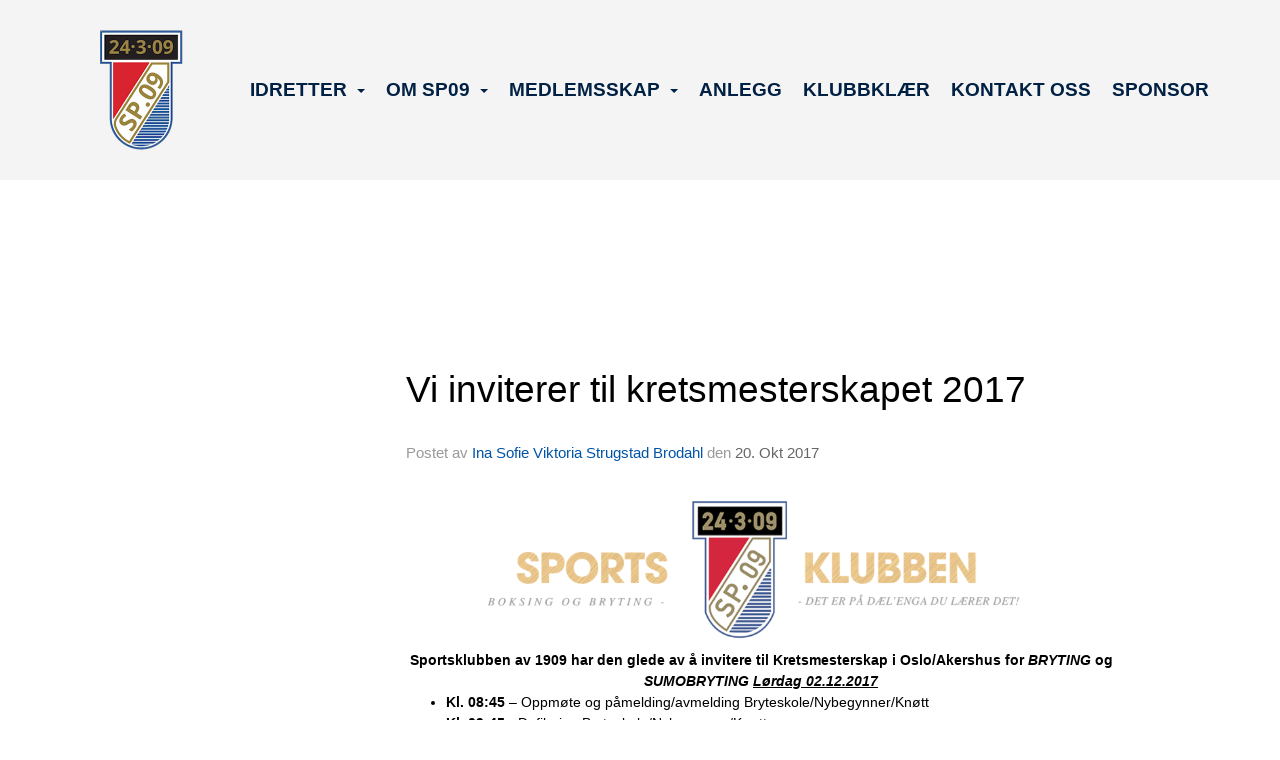

--- FILE ---
content_type: text/html
request_url: https://www.sportsklubben1909.no/next/blog/post/116338/vi-inviterer-til-kretsmesterskapet-2017
body_size: 81265
content:

<!DOCTYPE html>
<html lang="no">
<head>
    <meta charset="utf-8" />
    <meta name="viewport" content="width=device-width, initial-scale=1.0" />
    
    <title>Vi inviterer til kretsmesterskapet 2017</title>
    <link rel="shortcut icon" href="/next/files/favicon/200000323/7194/2025/5/30/fbf98767-e6ba-4578-b6c9-6e0d92b296d5.png" type="image/x-icon" />
<script>
    (function () {
        var site = {"site":{"siteId":1407,"nifOrgSyncActive":true,"orgId":20997,"federationId":0,"applicationId":200000195,"applicationLogo":"https://cdn-bloc.no/background/200000195/394/2018/10/9/idrettenonline-logo.png","siteProfileUserId":1100937647,"siteProfileUserName":"Sportsklubben av 1909","sitename":"Sportsklubben av 1909","domain":"www.sportsklubben1909.no","mainSite":{"siteId":1407,"nifOrgSyncActive":true,"orgId":20997,"federationId":0,"applicationId":200000195,"applicationLogo":null,"siteProfileUserId":1100937647,"siteProfileUserName":"Sportsklubben av 1909","sitename":"Sportsklubben av 1909","domain":"spk1909.idrettenonline.no","mainSite":null}},"mininetwork":{"siteId":1407,"miniNetworkId":220,"miniNetworkTitle":"Sportsklubben 1909","domain":"www.sportsklubben1909.no","userId":1100937647,"mainSiteId":1407,"siteIdForMemberDetails":1407,"siteIdForEconomy":1407},"isoCode":"nb-no","updateTime":"2026-01-22T18:01:36.0963904+01:00","dateFormat":"dd.mm.yy","webApiEndpoint":"https://webapi.webfarm3.bloc.no"};
        var siteContext = {"site":{"siteId":1407,"nifOrgSyncActive":true,"orgId":20997,"federationId":0,"applicationId":200000195,"applicationLogo":"https://cdn-bloc.no/background/200000195/394/2018/10/9/idrettenonline-logo.png","siteProfileUserId":1100937647,"siteProfileUserName":"Sportsklubben av 1909","sitename":"Sportsklubben av 1909","domain":"www.sportsklubben1909.no","mainSite":{"siteId":1407,"nifOrgSyncActive":true,"orgId":20997,"federationId":0,"applicationId":200000195,"applicationLogo":null,"siteProfileUserId":1100937647,"siteProfileUserName":"Sportsklubben av 1909","sitename":"Sportsklubben av 1909","domain":"spk1909.idrettenonline.no","mainSite":null}},"mininetwork":{"siteId":1407,"miniNetworkId":220,"miniNetworkTitle":"Sportsklubben 1909","domain":"www.sportsklubben1909.no","userId":1100937647,"mainSiteId":1407,"siteIdForMemberDetails":1407,"siteIdForEconomy":1407},"isoCode":"nb-no","updateTime":"2026-01-22T18:01:36.0963904+01:00","dateFormat":"dd.mm.yy","webApiEndpoint":"https://webapi.webfarm3.bloc.no"};
        var userContext = {"mainProfile":{"userId":0,"guid":"","username":"","firstname":"","lastname":"","sex":0,"image":"","profileTypeId":0,"ParentUserId":null,"isPrimaryAccount":false},"currentProfile":{"userId":0,"guid":"","username":"","firstname":"","lastname":"","sex":0,"image":"","profileTypeId":0,"ParentUserId":null,"isPrimaryAccount":false},"accountId":0,"email":"","isWebmaster":false,"isPublisher":false,"isDevAdmin":false,"isNetworkAdmin":false,"updateTime":"2026-01-22T18:01:36.0964522+01:00"};
        var themeCollectionContext = {"id":0,"name":null,"thumbnail":null,"header":{"id":0,"lastModified":"2025-05-30T09:55:33.2976705Z","title":null,"favIcon":"/next/files/favicon/200000323/7194/2025/5/30/fbf98767-e6ba-4578-b6c9-6e0d92b296d5.png","siteId":0,"image":null,"updateTime":"0001-01-01T00:00:00","css":"","creator":null,"isPublic":false,"about":null},"logo":{"lastModified":"2025-05-30T09:55:33.8935163Z","fileName":"","uploadTime":"2023-01-26T13:39:12.1923377+01:00","imageWidth":959,"imageHeight":959,"logoTopPosition":0,"logoLeftPosition":0,"logoMarginBottom":0,"logoCustomWidth":0,"logoCustomHeight":0,"containerHeight":959,"containerWidth":984,"logoVisibility":"always","disabled":true,"wrapperWidth":"984px","wrapperBackgroundColor":"","url":"/","wrapperMarginLeft":"0px","wrapperMarginRight":"0px","wrapperMarginTop":"0px","wrapperMarginBottom":"0px","wrapperBackgroundImage":"","wrapperBackgroundThemePosition":"","wrapperBackgroundThemeRepeat":"","wrapperBackgroundThemeFixedImage":"","wrapperBackgroundThemeSize":""},"background":{"id":0,"lastModified":"2025-05-30T09:55:32.7179944Z","categoryId":0,"title":null,"backgroundThemefile":"","backgroundThemeRepeat":"no-repeat","backgroundThemeColor":"rgb(255, 255, 255)","backgroundThemeFixedImage":"scroll","backgroundThemePosition":"center top","backgroundThemeSize":"auto"},"widgetAppearance":{"id":0,"lastModified":"2025-05-30T09:55:34.1748999Z","name":null,"enableWidgetAppearanceBorderRadius":false,"contentBorderColor":"#ffffff","contentFontColor":"#000000","contentBorderWidth":"0","contentBgColor":"#ffffff","paddingTop":"0px","paddingBottom":"0px","paddingLeft":"0px","paddingRight":"0px","wbgcolor":"rgba(255, 255, 255, 0)","wBoxedBorderColor":"#e7e7e7","wHeaderBgColor":"rgba(255, 255, 255, 0)","wBaseFontColor":"rgb(22, 22, 29)","wHeaderFontColor":"#000000","wHeaderTextAlign":"left","wCornerRadius":"0px","contentBorderRadius":"0px","wHeaderFontSize":"15px","wHeaderFontWeight":"bold","wHeaderFontFamily":"","wHeaderLinkColor":"#0054a6","wHeaderPadding":"8px","headerPaddingTop":"8px","headerPaddingRight":"8px","headerPaddingBottom":"8px","headerPaddingLeft":"8px","wContentPadding":"10px","contentPaddingTop":"10px","contentPaddingBottom":"10px","contentPaddingLeft":"10px","contentPaddingRight":"10px","wBoxedBorderWidth":"0","wBoxedBorderStyle":"none","wHeaderBorderWidth":"0","wHeaderBorderStyle":"none","wHeaderBorderColor":"#e7e7e7","wContentBorderWidth":"0","wContentBorderStyle":"none","wContentBorderColor":"#e7e7e7","siteLinkColor":"#0054a6","siteLinkHoverColor":"#0054a6","siteLinkActiveColor":"#0054a6","siteLinkVisitedColor":"#0054a6"},"font":{"lastModified":"2025-05-30T09:55:34.5470771Z","headingTextTransform":"none","headingFontColor":"rgb(0, 33, 68)","baseFontStyle":"normal","baseFontSize":"18px","baseFontFamily":"'Roboto', sans-serif;","baseFontColor":"rgb(22, 22, 29)","baseFontWeigthForJson":"normal","headingFontFamilyJson":"'Poppins', sans-serif;","headingFontStyleJson":"normal","headingFontWeightJson":"700","fontLineHeightJson":"1.5","headingLineHeight":"1.3","headingLetterSpacing":"","baseFontLetterSpacing":"normal"},"form":{"lastModified":"2025-05-30T09:55:36.3019401Z","enableFormControlBorderRadius":false,"smallFormControlBorderRadius":"3px","defaultFormControlBorderRadius":"4px","largeFormControlBorderRadius":"6px"},"navigation":{"lastModified":"2025-09-11T13:59:20.5426285Z","templateId":0,"height":"","fontWeight":"700","borderRadius":"0px 0px 0px 0px","borderTopLeftRadius":"0px","borderTopRightRadius":"0px","borderBottomRightRadius":"0px","borderBottomLeftRadius":"0px","submenuWidth":"200px","navOutherWidth":"100%","navInnerWidth":"1170px","width":"","logoImage":"https://cdn-bloc.no/background/200000323/7194/2025/5/23/sp09_500_fb_logo_removebg_preview.png","mobileLogoImage":"","logoImageHeight":"172px","placementPosition":"belowLogoContainer","paddingLeft":"0px","paddingRight":"0px","paddingTop":"20px","paddingBottom":"20px","marginLeft":"px","marginRight":"16px","marginTop":"60px","marginBottom":"60px","navOuterMarginTop":"0px","navOuterMarginRight":"0px","navOuterMarginBottom":"0px","navOuterMarginLeft":"0px","color":"","background":"rgb(244, 244, 244)","border":"rgba(255, 255, 255, 0)","linkColor":"rgb(0, 33, 68)","linkHoverColor":"rgb(238, 205, 151)","linkHoverBackground":"rgba(255, 255, 255, 0)","linkActiveColor":"rgb(238, 205, 151)","linkActiveBackground":"rgba(255, 255, 255, 0)","linkDisabledColor":"","linkDisabledBackground":"","brandColor":"","brandHoverColor":"","brandHoverBackground":"","brandText":"","brandVisibility":"always","brandUrl":"","brandMargins":"4px 0px 4px 0px","mobileBrandMargins":"4px 4px 4px 4px","toggleHoverBackground":"","toggleIconBarBackground":"","toggleBorderColor":"","alwaysUseToggler":false,"borderWidth":"0px","fontFamily":"'Nunito Sans', sans-serif;","textTransform":"uppercase","backgroundImage":"","fontSize":"19px","textAlignment":"right","stickyTop":false},"style":{"id":0,"lastModified":"2025-05-30T09:55:35.1101981Z","name":null,"sex0":"#41a3d5","sex1":"#0178cc","sex2":"#ea1291","borderRadiusBase":"4px","borderRadiusSmall":"3px","borderRadiusLarge":"6px","linkColor":"rgb(1, 120, 204)","linkHoverColor":"rgb(1, 120, 204)","linkActiveColor":"rgb(1, 120, 204)","linkVisitedColor":"rgb(1, 120, 204)"},"canvas":{"id":0,"lastModified":"2025-05-30T09:55:35.4060965Z","logoContainerSize":"984px","navContainerSize":"984px","contentSize":"1170px","contentBackgroundColor":"Transparent","contentMarginTop":"0px","contentMarginBottom":"0px","contentPaddingTop":"16px","contentPaddingBottom":"16px","contentPaddingLeft":"16px","contentPaddingRight":"16px","sectionPaddingTop":"16px","sectionPaddingBottom":"0px","sectionPaddingLeft":"16px","sectionPaddingRight":"16px","columnPaddingTop":"0px","columnPaddingBottom":"0px","columnPaddingLeft":"8","columnPaddingRight":"8","logoContainerFloat":"none","navContainerFloat":"none","contentFloat":"none"},"buttons":{"id":0,"lastModified":"2025-05-30T09:55:35.7041643Z","name":null,"defaultButtonBackgroundColor":"rgba(255, 255, 255, 0)","defaultButtonTextColor":"rgb(27, 99, 132)","defaultButtonBorderColor":"rgb(27, 99, 132)","primaryButtonBorderColor":"rgb(0, 33, 69)","primaryButtonBackgroundColor":"rgb(0, 33, 69)","primaryButtonTextColor":"#ffffff","dangerButtonBackgroundColor":"#d9534f","dangerButtonTextColor":"#ffffff","dangerButtonBorderColor":"#d43f3a","successButtonBackgroundColor":"#5cb85c","successButtonTextColor":"#ffffff","successButtonBorderColor":"#4cae4c","defaultButtonBorderWidth":"#1px","defaultButtonBorderRadius":"#4px","successButtonBorderRadius":"4px","successButtonBorderWidth":"1px","primaryButtonBorderRadius":"4px","primaryButtonBorderWidth":"1px","warningButtonBackgroundColor":"#f0ad4e","warningButtonBorderColor":"#eea236","warningButtonBorderRadius":"4px","warningButtonBorderWidth":"1px","warningButtonTextColor":"#ffffff","dangerButtonBorderRadius":"4px","dangerButtonBorderWidth":"1px","infoButtonBackgroundColor":"#5bc0de","infoButtonBorderColor":"#46b8da","infoButtonBorderRadius":"4px","infoButtonBorderWidth":"1px","infoButtonTextColor":"#ffffff"},"topbar":{"lastModified":"2025-05-30T09:55:35.9982278Z","topbarExtendedMenuJson":null,"topbarExtendedMenuIsEnabled":false,"topbarExtendedMenuTitle":null,"topbarTemplate":"Minimal","displayTopbarComponent":"true","displayLanguagePicker":false,"displaySignup":false,"displaySignin":true,"displaySearch":false,"displayFAQ":false,"displaySearchForAdministrators":true,"displayNetworkMenu":true,"displayPublishingToolV2":1,"displayPublishingTool":true,"displayMessageIcon":true,"displayAdminModusTool":true,"networkMenuTitle":"","logo":"","logoLink":"","faqLink":"/help/faq/overview","hideOnScroll":false,"backgroundColor":"#222222","backgroundHoverColor":"#2e2e2e","linkColor":"#9a9a9a","linkHoverColor":"#ffffff","borderColor":"#333"},"footer":{"id":0,"lastModified":"2025-05-30T09:57:11.0943289Z","name":null,"imagePath":null,"widgetPageFooterPageId":92480,"footerCode":"","footerPoweredByBloc":true,"footerLinkFontSize":"14px","footerLinkFontWeight":"bold","footerLinkColor":"white","footerPadding":"0","footerBackgroundColor":"Transparent","footerTextColor":"white"},"frontpage":{"type":1,"pageId":92481,"url":"/next/p/92481/hjem","newsFeedAsFrontpageForSignedInUsers":false},"settings":{"siteHasPOSModule":false,"siteHasWebsiteModule":true,"siteHasFileArchive":false,"siteHasEventModule":true,"siteHasStatsModule":true,"siteHasMemberAdministrationModule":true,"siteHasNewsletter":true,"siteHasBannerAdsFromNetwork":1,"websiteIsOnline":true,"googleTag":null,"googleAnalyticsTrackId":null,"googleAnalyticsTrackIdV4":null,"facebookPixelId":null,"twitterShareBtn":false,"noRobots":null,"robotTxtInfoSiteMapJson":"{\"siteMapForWidgetPages\":true,\"siteMapForEvents\":true,\"siteMapForClassifieds\":true,\"siteMapForBlogPosts\":true,\"siteMapForForum\":true,\"RobotsTxt\":\"\"}","signinRule_UrlToView":null,"paymentPackage":"Basic","signInRule_WhoCanSignIn":0,"signInRule_FacebookLogin":0,"signInRule_WithBankId":0,"signUpRule_WhoCanSignUp":1,"signupRule_SignupWithFacebook":0,"mainCompetitionId":0,"pluginNewsletterPopupIsActive":null},"bootstrap":{"screen_xs_min":"480px","screen_sm_min":"768px","screen_md_min":"992px","screen_lg_min":"1200px","screen_lg_max":"2048","screen_xs_max":"767px","screen_sm_max":"991px","screen_md_max":"1199px"},"localization":{"isocode":"nb-no","languageId":4,"googleTranslateISO":"no","winCode":"NO","macCode":"no_NB","htmlLang":"no","froalaLangCode":"nb","ll_CC":"nb_NO","backuplanguage":"en-us","languageName":"Norwegian","flag":"flags/no.gif","nativeName":"Bokmål","timeZone":"W. Europe Standard Time"},"customHTML":{"headHtml":"","bodyData":"","footerData":""},"websiteArticleSettings":{"displayRightColMyLastPost":true,"displayRightColArticleCategories":true,"displayRightColArticlePostSortedByYear":true}};

        function createProtectedProxy(obj) {
            return new Proxy(obj, {
                set(target, key, value) {
                    const error = new Error();
                    const stackTrace = error.stack || '';
                    console.warn(`Attempted to set ${key} to ${value}. Stack trace:\n${stackTrace}`);
                    return true;
                },
            });
        }

        window.safeProxy = new Proxy({
            Site: createProtectedProxy(site),
            SiteContext: createProtectedProxy(siteContext),
            UserContext: createProtectedProxy(userContext),
            ThemeCollectionContext: createProtectedProxy(themeCollectionContext)
        }, {
            set(target, key, value) {
                if (key === 'Site' || key === 'SiteContext' || key === 'UserContext' || key === 'ThemeCollectionContext') {
                    console.log(`Attempted to set ${key} to ${value}`);
                    return true;
                }
                target[key] = value;
                return true;
            },
        });

        window.Site = window.safeProxy.Site;
        window.SiteContext = window.safeProxy.SiteContext;
        window.UserContext = window.safeProxy.UserContext;
        window.ThemeCollectionContext = window.safeProxy.ThemeCollectionContext;
    })();
</script>

    <script>
        // Used to defer background-image in css
        window.onload = (e) => document.body.classList.add('loaded');
    </script>

    <script src="/next/js/vendors/jquery/jquery.min.js"></script>
    <script src="https://oldjs.bloc.net/scripts/bloc-primer.js"></script>



    <link rel="stylesheet" crossorigin="anonymous" href="https://vue.webfarm3.bloc.no/frontend/2.263.12/frontend.css">



<script type="module" crossorigin="anonymous" src="https://vue.webfarm3.bloc.no/frontend/2.263.12/index.js"></script>
    
    

	<link rel="canonical" href="https://www.sportsklubben1909.no/next/blog/post/116338/vi-inviterer-til-kretsmesterskapet-2017" />
	<meta property="fb:app_id" content="377020078234768" />
	<meta property="og:type" content="article" />
	<meta property="og:url" content="https://www.sportsklubben1909.no/next/blog/post/116338/vi-inviterer-til-kretsmesterskapet-2017" />
	<meta property="og:image:secure_url" content="https://cdn-bloc.no/redactor/200000195/1407/2017/10/20/09.png?maxwidth=1080&amp;q=90" />
	<meta property="og:image" content="https://cdn-bloc.no/redactor/200000195/1407/2017/10/20/09.png?maxwidth=1080&amp;q=90" />
	<meta property="og:image:height" content="1080" />
	<meta property="og:image:width" content="1080" />
	<meta property="og:title" content="Vi inviterer til kretsmesterskapet 2017" />

	<meta property="og:description" content="Sportsklubben av 1909 har den glede av &#xE5; invitere til Kretsmesterskap i Oslo/Akershus for BRYTING og SUMOBRYTING L&#xF8;rdag 02.12.2017&#xA;Kl. 08:45 &#x2013; Oppm&#xF8;te og p&#xE5;melding/avmelding Brytes..." />

	<meta property="og:site_name" content="Sportsklubben av 1909" />
	<meta property="fb:admins" content="856635617,518553527" />


    
    

    
    

    
<meta name="robots" content="noindex" />







</head>
<body class="requires-bootstrap-css">
    <!-- FrontendBaseLayout-->
    <style>
        @media only screen and (min-width : 768px) {
            #logo {
                position: absolute;
            }
        }
        #logoWrapper {
            background-size: var(--theme-logo-wrapper-bg-size);
            background-color: var(--theme-logo-wrapper-bg-color);
            background-repeat: var(--theme-logo-wrapper-bg-repeat);
            background-position: var(--theme-logo-wrapper-bg-position);
            background-attachment: var(--theme-logo-wrapper-bg-attachment);
            width: calc(var(--theme-logo-wrapper-width) - var(--theme-logo-wrapper-margin-right) - var(--theme-logo-wrapper-margin-left));
            margin: var(--theme-logo-wrapper-margin-top) auto var(--theme-logo-wrapper-margin-bottom);
            float: var(--theme-logo-logo-container-float);
            max-width: 100%;
        }

        #logoContainer {
            width: 100%;
            margin: 0 auto;
            position: relative;
            overflow: hidden;
            max-width: var(--theme-logo-container-width);
        }

        #logo img {
            max-width: 100%;
        }
        /* Logo when mobile*/
        @media (max-width: 767px) {
            #logoContainer {
                height: auto !important;
            }
            #logo {
                padding-top: 0;
                position: static !important;
            }
            #logo img {
                height: auto !important;
            }
        }
    </style>
<style>

        .navbar-brand-image img {
            height:50px;
        }
            @media (max-width: 767px) {

                .navbar-brand-image img {
                    height:50px;
                }
            
            body { 
                padding-top:45px !important;
            }
                }
</style>
<style>
    .bloc-skip-nav-link {
            position: absolute;
            z-index: 99999999;
            left: 0px;
            top: 0px;
            text-decoration: underline;
            color: white !important;
            background-color: #000;
            padding: 0.75rem 1.5rem;
            border-bottom-right-radius: 0.5rem;
            transform: rotateY(90deg);
            transform-origin: left;
            transition: all .2s ease-in-out;
        }

        .bloc-skip-nav-link:focus {
            transform: rotateY(0deg);
            color: white;
            left: 2px;
            top: 2px;
            outline: 1px solid #fff;
            outline-offset: 2px;
            box-shadow: 0 0 0 2px #000, 0 0 0 3px #fff;
        }
        @media (prefers-reduced-motion: reduce) {
            .bloc-skip-nav-link {
                transition: none !important;
            }
        }
</style>

<style id="bloc-navbar-style">
	/*
        Navigation
        Variables needs to be placed on body tag, because we also use them in widgets.

        NB! Do not edit without making the same changes in
        Bloc.Vue\src\components\Theme\ThemeMainMenu.vue
    */
    body {

        /* Size */
        --theme-mainmenu-outer-width: 100%;
        --theme-mainmenu-outer-margin-top: 0px;
        --theme-mainmenu-outer-margin-bottom: 0px;
        --theme-mainmenu-inner-width: 1170px;

        /* Font */
        --theme-mainmenu-font-size: 19px;
        --theme-mainmenu-font-family: 'Nunito Sans', sans-serif;;
        --theme-mainmenu-font-weight: 700;
        --theme-mainmenu-text-transform: uppercase;
        --theme-mainmenu-color: ;

        /* Background */
        --theme-mainmenu-background: rgb(244, 244, 244);

        /* Border */
        --theme-mainmenu-border: rgba(255, 255, 255, 0);
        --theme-mainmenu-border-radius: 0px 0px 0px 0px;
        --theme-mainmenu-border-top-left-radius: 0px;
        --theme-mainmenu-border-top-right-radius: 0px;
        --theme-mainmenu-border-bottom-right-radius: 0px;
        --theme-mainmenu-border-bottom-left-radius: 0px;
        --theme-mainmenu-border-width: 0px;

        /* Brand */
        --theme-mainmenu-brand-margins: 4px 0px 4px 0px;
        --theme-mainmenu-brand-hover-color: ;
        --theme-mainmenu-brand-hover-background: ;
        --theme-mainmenu-mobile-brand-margins: 4px 4px 4px 4px;

        /* Link */
        --theme-mainmenu-link-color: rgb(0, 33, 68);
        --theme-mainmenu-link-hover-color: rgb(238, 205, 151);
        --theme-mainmenu-link-hover-background: rgba(255, 255, 255, 0);
        --theme-mainmenu-link-active-color: rgb(238, 205, 151);
        --theme-mainmenu-link-active-background: rgba(255, 255, 255, 0);

        /* Toggle */
        --theme-mainmenu-toggle-border-color: ;
        --theme-mainmenu-toggle-hover-background: ;

        /* Padding */
        --theme-mainmenu-padding-top: 20px;
        --theme-mainmenu-padding-bottom: 20px;
        --theme-mainmenu-padding-left: 0px;
        --theme-mainmenu-padding-right: 0px;

        /* Margin */
        --theme-mainmenu-margin-top: 60px;
        --theme-mainmenu-margin-bottom: 60px;
        --theme-mainmenu-margin-left: px;
        --theme-mainmenu-margin-right: 16px;
        /* Submenu */
        --theme-mainmenu-submenu-width: 200px;

        /* Logo */
        --theme-mainmenu-logo-height: 172px;
        --theme-mainmenu-toggle-icon-bar-background: ;
    }


    .navContainer {
        margin-top: var(--theme-mainmenu-outer-margin-top);
        margin-bottom: var(--theme-mainmenu-outer-margin-bottom);
        font-size: var(--theme-mainmenu-font-size, inherit);
		width: var(--theme-mainmenu-outer-width, 984px);
		max-width:100%;
    }
	/* Navbar */
    .bloc-navbar {
		font-family: var(--theme-mainmenu-font-family, inherit) !important;
		background-image: var(--theme-mainmenu-background-image, none);
        background-color: var(--theme-mainmenu-background);
		text-transform: var(--theme-mainmenu-text-transform, normal);
        font-weight: var(--theme-mainmenu-font-weight, normal);
        border-color: var(--theme-mainmenu-border);
        border-width: var(--theme-mainmenu-border-width);
    }
    .bloc-navbar .container-fluid {
        /* todo: add the default value for container-fluid or canvas here. */
        width:var(--theme-mainmenu-inner-width, 984px);
		max-width:100%;
    }


	/* Brand */

    .bloc-navbar .navbar-brand img {
        margin:8px;
        border-radius:2px;
        height:32px;
        max-height:32px;
    }
@media only screen and (max-width: 767px) {.bloc-navbar .navbar-brand {height: auto;} .bloc-navbar .navbar-brand img {margin: var(--theme-mainmenu-mobile-brand-margins);height:50px;max-height:50px;}}

	@media only screen and (min-width: 768px) {.bloc-navbar .navbar-brand img {margin: var(--theme-mainmenu-brand-margins);height: var(--theme-mainmenu-logo-height); max-height:none;}}
    .bloc-navbar .gtranslate_menu_class {
        float: right;
        padding-left: var(--theme-mainmenu-padding-left);
        padding-right: var(--theme-mainmenu-padding-right);
        padding-top: var(--theme-mainmenu-padding-top);
        padding-bottom: var(--theme-mainmenu-padding-bottom);
        margin-left: var(--theme-mainmenu-margin-left);
        margin-right: var(--theme-mainmenu-margin-right);
        margin-top: var(--theme-mainmenu-margin-top);
        margin-bottom: var(--theme-mainmenu-margin-bottom);
    }
	.bloc-navbar .navbar-brand:hover,
	.bloc-navbar .navbar-brand:focus {
		color:var(--theme-mainmenu-brand-hover-color);
		background-color: var(--theme-mainmenu-brand-hover-background);
	}
	/* Text */
	.bloc-navbar .navbar-text {
		color: var(--theme-mainmenu-color);
	}
    .bloc-navbar .navbar-brand.navbar-brand-image,
    .bloc-navbar .navbar-brand.navbar-brand-image:focus,
    .bloc-navbar .navbar-brand.navbar-brand-image:active,
    .bloc-navbar .navbar-brand.navbar-brand-image:hover{
        height:auto;
        background-color:transparent;
    }

	/* Navbar links */
	.bloc-navbar .navbar-nav > li > a,
    .bloc-navbar .navbar-brand {
		color: var(--theme-mainmenu-link-color);
        font-weight:var(--theme-mainmenu-font-weight);
	}
	.bloc-navbar .navbar-nav > li > a:hover,
	.bloc-navbar .navbar-nav > li > a:focus,
    .bloc-navbar .navbar-brand:hover,
    .bloc-navbar .navbar-brand:focus {
		color: var(--theme-mainmenu-link-hover-color);
		background-color: var(--theme-mainmenu-link-hover-background);
	}
	.bloc-navbar .navbar-nav > .active > a,
	.bloc-navbar .navbar-nav > .active > a:hover,
	.bloc-navbar .navbar-nav > .active > a:focus,
    .bloc-navbar .navbar-brand:active,
    .bloc-navbar .navbar-brand:hover,
    .bloc-navbar .navbar-brand:focus {
		color: var(--theme-mainmenu-link-active-color);
		background-color: var(--theme-mainmenu-link-active-background);
	}
	.bloc-navbar .navbar-nav > .open > a,
	.bloc-navbar .navbar-nav > .open > a:hover,
    .bloc-navbar .navbar-nav > .open > a:focus {
        background-color: var(--theme-mainmenu-link-active-background);
        color:var(--theme-mainmenu-link-active-color) !important;
    }
	/* Navbar Toggle */
	.bloc-navbar .navbar-toggle {
		border-color: var(--theme-mainmenu-link-color);
	}
	.bloc-navbar .navbar-toggle:hover,
	.bloc-navbar .navbar-toggle:focus {
        border-color: var(--theme-mainmenu-link-hover-color);
		background-color: var(--theme-mainmenu-link-hover-background);
	}
	.bloc-navbar .navbar-toggle .icon-bar {
		background-color: var(--theme-mainmenu-link-color);
	}
    .bloc-navbar .navbar-toggle:hover .icon-bar,
    .bloc-navbar .navbar-toggle:focus .icon-bar {
		background-color: var(--theme-mainmenu-link-hover-color);
	}
	/* Navbar Collapsable */
	.bloc-navbar .navbar-collapse,
	.bloc-navbar .navbar-form {
		border-color: var(--theme-mainmenu-border);
	}
	.bloc-navbar .navbar-collapse {
		max-height:none;
	}
	/* Navbar Link (not used in main menu ) */
	.bloc-navbar .navbar-link {
		color: var(--theme-mainmenu-link-color);
	}
	.bloc-navbar .navbar-link:hover {
		color: var(--theme-mainmenu-link-hover-color);
	}
	/* Dropdowns */
	.bloc-navbar .dropdown-menu {
		color: var(--theme-mainmenu-color) !important;
		background-color: var(--theme-mainmenu-background);
        border-top:0;
	}
	.bloc-navbar .dropdown-menu > li > a {
		color: var(--theme-mainmenu-link-color);
	}
	.bloc-navbar .dropdown-menu > li > a:hover,
	.bloc-navbar .dropdown-menu > li > a:focus {
		color: var(--theme-mainmenu-link-hover-color);
		background-color: var(--theme-mainmenu-link-hover-background);
	}
	.bloc-navbar .navbar-nav .open .dropdown-menu > .active > a,
	.bloc-navbar .navbar-nav .open .dropdown-menu > .active > a:hover,
	.bloc-navbar .navbar-nav .open .dropdown-menu > .active > a:focus {
		color: var(--theme-mainmenu-link-active-color);
		background-color: var(--theme-mainmenu-link-active-background);
	}
	.bloc-navbar .has-link > a.caret-trigger {
		padding-left: 0;
	}
    .bloc-navbar b.caret {
		margin-left:10px;
	}
    .bloc-navbar .fa.fa-plus {
		line-height:20px;
	}

	#toggle-mobile-menu {
		display: none;
	}

	/* TABS AND DESKTOP ONLY */
	@media (min-width: 768px) {

        .bloc-navbar {
            border-top-left-radius: var(--theme-mainmenu-border-top-left-radius);
            border-top-right-radius: var(--theme-mainmenu-border-top-right-radius);
            border-bottom-right-radius: var(--theme-mainmenu-border-bottom-right-radius);
            border-bottom-left-radius: var(--theme-mainmenu-border-bottom-left-radius);
		}
        .bloc-navbar .navbar-brand img {
            border-top-left-radius: var(--theme-mainmenu-border-radius);
            border-bottom-left-radius: var(--theme-mainmenu-border-radius);
        }
		.bloc-navbar {
			min-height:0 !important;
		}
        .bloc-navbar .navbar-header > a.navbar-brand {
				padding-top:var(--theme-mainmenu-padding-top);

				padding-bottom:var(--theme-mainmenu-padding-bottom);
        }
		.bloc-navbar .navbar-nav > li > a {
			color: rgb(0, 33, 68);
				padding-left:var(--theme-mainmenu-padding-left);

				padding-right:var(--theme-mainmenu-padding-right);

				padding-top:var(--theme-mainmenu-padding-top);


				padding-bottom:var(--theme-mainmenu-padding-bottom);



				margin-left:var(--theme-mainmenu-margin-left);


				margin-right:var(--theme-mainmenu-margin-right);

				margin-top:var(--theme-mainmenu-margin-top);

				margin-bottom:var(--theme-mainmenu-margin-bottom);


		}

		.bloc-navbar .navbar-nav .open .dropdown-menu {
			float: right;
            min-width:var(--theme-mainmenu-submenu-width) !important;
		}

		.bloc-navbar .navbar-nav .dropdown-submenu > a:hover:after {
			border-left-color: var(--theme-link-active-color);
		}

		.bloc-navbar .navbar-nav > li.has-link > a,
		.bloc-navbar .navbar-nav > li > a.dropdown-toggle {
			float: left;
		}

		.bloc-navbar .navbar-nav i.fa {
			display: none; /* display none here will hide fa-icons */
		}
        .bloc-navbar .navbar-nav > li > a > i.fa {
			display: inline-block;
		}

		.bloc-navbar .has-link .dropdown-menu {
			right: 0;
			left:auto;
		}

		/* Sub-Submenus */
		.bloc-navbar .dropdown-submenu .dropdown-menu{
			left: 100%;
		}

        .bloc-navbar .navbar-nav.navbar-right > li:last-child .dropdown-submenu .dropdown-menu{
            right: 100%;
            left: auto;
        }

        /* Center align menu */


			.bloc-navbar .navbar-nav {float: right; }


			.bloc-navbar .navbar-nav > li {float: none;display: inline-block;}.bloc-navbar .navbar-nav > li > a.dropdown-toggle {float:none;}.bloc-navbar .navbar .navbar-collapse {text-align: center;}.bloc-navbar .navbar .dropdown-menu{text-align:left; }


	}

    /*
    MOBILE ONLY
	*/

	@media (max-width: 767px) {
        #navContainer .navbar-header {
            display: grid;
            align-items: stretch;
grid-template-columns: 0 min-content auto minmax(min-content, 15%) 0;
        }
        #toggle-mobile-menu {
            display: grid;
            place-items: center;
margin: 0.25rem 0.25rem 0.25rem 1rem;
			color: var(--theme-mainmenu-link-color, var(--theme-link-color, #00F));
        }
            #toggle-mobile-menu:hover {
                color: var(--theme-mainmenu-link-hover-color);
                background-color: var(--theme-mainmenu-link-hover-background);
            }


            /*#toggle-mobile-menu:focus-visible {
                outline: 5px auto -webkit-focus-ring-color;
                outline-offset: -2px;
                box-shadow: 0 0 0 2px var(--theme-link-color), 0 0 0 3px white;
                border-radius: 3px;
            }*/
            #navContainer a.navbar-brand-image {
            margin-right: 2rem;
			margin: 0.25rem 1rem 0.25rem 0.25rem;
        }
        #bloc-navbar-main {
            font-size: 120%;
            display: none;
            position: absolute;
            left: 0;
            width: 100%;
            overflow-y: auto;
            scrollbar-gutter: stable;
            z-index: 1020;
            max-height: calc(100vh - var(--mobile-menu-height, 100px));
            background-color: var(--theme-mainmenu-background);
            margin: 0 !important;
            border-bottom: 2px solid rgba(0, 0, 0, 0.22);
        }
            #bloc-navbar-main::-webkit-scrollbar {
                width: 0;
            }
            #bloc-navbar-main ul.navbar-nav {
				width:100%;
                padding-bottom: 4px;
                margin: 0 !important;
            }
                #bloc-navbar-main ul.navbar-nav > li {
                    border-top-color: rgba(0, 0, 0, 0.22);
					border-top-width: 1px;
                    border-top-style: solid;
                }
                    #bloc-navbar-main ul.navbar-nav > li > a {
                        display: flex;
                        justify-content: space-between;
                        align-items: center;
                        padding: 1.5rem 1rem;
                    }
                        #bloc-navbar-main ul.navbar-nav > li > a > i {
                            margin-top: -1rem;
                            margin-bottom: -1rem;
                        }
        .bloc-navbar .navbar-nav .open .dropdown-menu > li > a {
			color: var(--theme-mainmenu-link-color);
		}

		.bloc-navbar .navbar-nav .open .dropdown-menu > li > a:hover,
		.bloc-navbar .navbar-nav .open .dropdown-menu > li > a:focus {
			color: var(--theme-mainmenu-link-hover-color:);
		}

		.bloc-navbar .navbar-nav .dropdown-submenu > a:hover:after {
			border-top-color: var(--theme-mainmenu-link-active-color);
		}

		.bloc-navbar b.caret {
			display: none;
		}

		.bloc-navbar .navbar-nav .dropdown-submenu > a:after {
			display: none;
		}

		.bloc-navbar .has-link > a.caret-trigger {
			padding-left: 0;
			position: absolute;
			right: 0;
			top: 0;
		}

		.bloc-navbar .has-link > a > i.fa {
			display: none;
		}

		.bloc-navbar .has-link > .caret-trigger > i.fa {
			display: block;
		}

        /*
          Hide the [+] icon on items with sub-sub for mobile view
          Add indent on the sub-sub menu
        */


        .bloc-navbar .menu-depth-0.open .menu-depth-1 ul {
          display:block !important;
        }
        .bloc-navbar .menu-depth-1 .dropdown-toggle i,
        .bloc-navbar .menu-depth-1 .dropdown-toggle b{
          display:none !important;
        }

		.bloc-navbar .menu-depth-0 .dropdown-menu li a {
			padding-left:20px !important;
		}
		.bloc-navbar .menu-depth-1 .dropdown-menu li a {
			padding-left:40px !important;
		}
		.bloc-navbar .menu-depth-1 .dropdown-menu li a:before{
			content:'•  ';
		}
		.bloc-navbar .menu-depth-2 .dropdown-menu li a {
			padding-left:60px !important;
		}
		.bloc-navbar .menu-depth-3 .dropdown-menu li a {
			padding-left:90px !important;
		}
	}
</style>
<script>
	(function () {
		function isChildOf(child, parent) {
			if (parent === null)
				return false;
			let node = child.node;
			while (node !== null) {
                if (node === parent) {
                    return true;
                }
                node = node.parentNode;
			}
			return false;
		}

		function debounce(func, wait) {
			let timeout;
			return function (...args) {
				clearTimeout(timeout);
				timeout = setTimeout(() => func.apply(this, args), wait);
			};
		}

		function updateMenuVariable() {
			const poweredByHeight = document.getElementById('poweredBy')?.clientHeight ?? 0;
			const topbarHeight = document.querySelector('nav.navbar.navbar-minimal')?.clientHeight ?? 0;
			const otherTopbarHeight = document.querySelector('nav.navbar.navbar-default')?.clientHeight ?? 0;
			const navbarHeaderHeight = document.getElementById('navContainer')?.querySelector('.navbar-header')?.clientHeight ?? 0;
			const logoContainerHeight = document.getElementById('logoWrapper')?.clientHeight ?? 0;

			const newValue = poweredByHeight + topbarHeight + (navbarHeaderHeight*2) + logoContainerHeight + otherTopbarHeight;

			document.body.style.setProperty('--mobile-menu-height', `${newValue}px`);
		}

		const debouncedUpdateMenuVariable = debounce(updateMenuVariable, 50);

		const resizeObserver = new ResizeObserver((entries) => {
			for (let entry of entries) {
				if (entry.target === document.body) {
					debouncedUpdateMenuVariable();
				}
			}
		});

		resizeObserver.observe(document.body);

		const mutationObserver = new MutationObserver((mutations) => {
			// Filter out mutations caused by changes to the style element
			if (!mutations.some(mutation => mutation.target.id === 'bloc-navbar-style')) {
				debouncedUpdateMenuVariable();
			}
		});

		mutationObserver.observe(document.body, {
			childList: true,
			subtree: true,
		});

		window.addEventListener('resize', debouncedUpdateMenuVariable);

		function toggleBlocMobileMenu(ev) {
			ev.stopPropagation();
			const toggleBtnIcon = document.getElementById('toggle-mobile-menu').querySelector('span.fa');
			const navbarContent = document.getElementById('bloc-navbar-main');
			const mainContent = document.querySelector('main#content');
			const footerContent = document.querySelector('footer');

			if (navbarContent.style.display === 'block') {
				navbarContent.removeAttribute('style');
				document.body.style.overflow = '';

				
				toggleBtnIcon.classList.add('fa-bars');
				toggleBtnIcon.classList.remove('fa-times')

				// Remove event listeners if present
				mainContent.removeEventListener('click', toggleBlocMobileMenu);
				footerContent?.removeEventListener('click', toggleBlocMobileMenu);
			} else {
				// Open menu (remove scrolling on elements behind the menu)
				document.body.style.overflow = 'hidden';
				navbarContent.style.display = 'block';

				// Toggle the icon to open state
				toggleBtnIcon.classList.add('fa-times');
				toggleBtnIcon.classList.remove('fa-bars')

				navbarContent.getClientRects

				// Make sure the user is fully scrolled up to the menu
				const menuContainer = document.getElementById('navContainer');
				const menuContainerPos = menuContainer.getClientRects()[0]?.top ?? 0;

				// Topbar will be in the way
				const topbarHeight = document.querySelector('nav.navbar.navbar-minimal')?.clientHeight ?? 0;
				const otherTopbarHeight = document.querySelector('nav.navbar.navbar-default')?.clientHeight ?? 0;
				// Logo too, if it's in use
				const logoContainerHeight = document.getElementById('logoWrapper')?.clientHeight ?? 0;

				window.scrollTo(0, menuContainerPos - topbarHeight - otherTopbarHeight - logoContainerHeight);
				
				// Clicking on mainContent or footer should close the menu, but not on the first click (if the menu is in widget, ie. inside mainContent)
				if (!isChildOf(navbarContent, mainContent))
					mainContent.addEventListener('click', toggleBlocMobileMenu, { once: true });
				if (!isChildOf(navbarContent, footerContent))
					footerContent?.addEventListener('click', toggleBlocMobileMenu, { once: true });
			}
		}

		document.addEventListener('DOMContentLoaded', () => {
			console.log('attaching.');
            const toggleMobileMenu = document.getElementById('toggle-mobile-menu');
			if (toggleMobileMenu) {
				// Make sure we don't double-attach
				toggleMobileMenu.removeEventListener('click', toggleBlocMobileMenu);
				toggleMobileMenu.addEventListener('click', toggleBlocMobileMenu);
            }
        });
	})();

</script>
<div id="navContainer" class="navContainer" style="display:block;">
    <a class="bloc-skip-nav-link" href="#bloc-skip-nav">Hopp til sideinnhold</a>
	<nav class="bloc-navbar navbar " role="navigation" style="margin-bottom: 0;">
		<div class="container-fluid">
			<div class="navbar-header">
                        <a 
                            class="navbar-brand nopadding !p-0 navbar-brand-image "
                            href="/">
                            
                    <img  src="https://cdn-bloc.no/background/200000323/7194/2025/5/23/sp09_500_fb_logo_removebg_preview.png?maxwidth=600&height=344&quality=90&scale=both" 
                        width=""
                        height="344"
                        data-src="https://cdn-bloc.no/background/200000323/7194/2025/5/23/sp09_500_fb_logo_removebg_preview.png?maxwidth=600&height=344&quality=90&scale=both|https://cdn-bloc.no/background/200000323/7194/2025/5/23/sp09_500_fb_logo_removebg_preview.png?maxwidth=1200&height=688&quality=90&scale=both" 
                        data-src-medium="https://cdn-bloc.no/background/200000323/7194/2025/5/23/sp09_500_fb_logo_removebg_preview.png?maxwidth=600&height=344&quality=90&scale=both|https://cdn-bloc.no/background/200000323/7194/2025/5/23/sp09_500_fb_logo_removebg_preview.png?maxwidth=1200&height=688&quality=90&scale=both" 
                        data-src-small="https://cdn-bloc.no/background/200000323/7194/2025/5/23/sp09_500_fb_logo_removebg_preview.png?maxwidth=600&height=344&quality=90&scale=both|https://cdn-bloc.no/background/200000323/7194/2025/5/23/sp09_500_fb_logo_removebg_preview.png?maxwidth=1200&height=688&quality=90&scale=both" 
                        data-original-image="https://cdn-bloc.no/background/200000323/7194/2025/5/23/sp09_500_fb_logo_removebg_preview.png" 
                         title='Menu logo' style='max-width: none;' />
                    

                        </a>
                    <span></span>
                    <a id="toggle-mobile-menu" tabindex="0" role="button" class="btn" onkeypress="if (event.keyCode == 13 || event.key == ' ' || event.code == 'Space') { { this.click(); return false; }}">
                        <span class="sr-only">
                            Veksle navigasjon
                        </span>
                        <span class="fa fa-bars fa-2x"></span>
                    </a>
			</div>
			<div id="bloc-navbar-main">
                <ul class="nav navbar-nav navbar-right">
                    
								            <li class="dropdown  menu-depth-0" data-menuId="132302">
									            <a class="dropdown-toggle caret-trigger" data-toggle="dropdown" tabindex="0" onkeypress="if (event.keyCode == 13){{ this.click(); }}" >IDRETTER<b class="caret hidden-xs"></b><i class="fa visible-xs fa-plus pull-right"></i></a><ul class='dropdown-menu'>
								<li  data-menuId="132303">
									<a href="/next/p/92463/bryting" target="">Bryting</a>
								</li>
								<li  data-menuId="132304">
									<a href="/next/p/92464/sumo" target="">Sumo</a>
								</li>
								<li  data-menuId="132305">
									<a href="/next/p/92465/handbak" target="">Håndbak</a>
								</li>
								<li  data-menuId="132306">
									<a href="/next/p/92466/boksing" target="">Boksing</a>
								</li>
								<li  data-menuId="136356">
									<a href="/next/p/95772/yoga" target="">Yoga</a>
								</li>
								<li  data-menuId="132307">
									<a href="/next/p/92467/paraidrett" target="">Paraidrett</a>
								</li>
								<li  data-menuId="134776">
									<a href="/next/p/94505/mentaltrening-og-skadeforebygging" target="">Mentaltrening og skadeforebygging</a>
								</li>
								<li  data-menuId="132308">
									<a href="/next/p/92468/ressurstreninger" target="">Ressurstreninger</a>
								</li></ul>
								            </li>
								            <li class="dropdown  menu-depth-0" data-menuId="132309">
									            <a class="dropdown-toggle caret-trigger" data-toggle="dropdown" tabindex="0" onkeypress="if (event.keyCode == 13){{ this.click(); }}" >OM SP09<b class="caret hidden-xs"></b><i class="fa visible-xs fa-plus pull-right"></i></a><ul class='dropdown-menu'>
								<li  data-menuId="132310">
									<a href="/next/p/92469/mal" target="">Mål</a>
								</li>
								<li  data-menuId="132311">
									<a href="/next/p/92470/verdier" target="">Verdier</a>
								</li>
								<li  data-menuId="132312">
									<a href="/next/p/92471/historie" target="">Historie</a>
								</li>
								<li  data-menuId="132313">
									<a href="/next/p/92472/arsmote" target="">Årsmøte</a>
								</li>
								<li  data-menuId="132314">
									<a href="/next/page/klubbhandbok" target="">Klubbhåndbok</a>
								</li>
								<li  data-menuId="132315">
									<a href="/next/p/92474/antidoping" target="">Antidoping</a>
								</li></ul>
								            </li>
								            <li class="dropdown  menu-depth-0" data-menuId="132316">
									            <a class="dropdown-toggle caret-trigger" data-toggle="dropdown" tabindex="0" onkeypress="if (event.keyCode == 13){{ this.click(); }}" >Medlemsskap<b class="caret hidden-xs"></b><i class="fa visible-xs fa-plus pull-right"></i></a><ul class='dropdown-menu'>
								<li  data-menuId="132886">
									<a href="/next/p/92958/innmelding" target="">Innmelding</a>
								</li>
								<li  data-menuId="132318">
									<a href="/next/account/memberships" target="">Utmelding</a>
								</li>
								<li  data-menuId="132319">
									<a href="/next/page/priser" target="">Priser</a>
								</li>
								<li  data-menuId="132320">
									<a href="/next/p/92476/idrettenonline--app" target="">IdrettenOnline / App</a>
								</li></ul>
								            </li>
								<li  data-menuId="132321">
									<a href="/next/p/92477/anlegg" target="">Anlegg</a>
								</li>
								<li  data-menuId="132322">
									<a href="https://www.torshovsport.no/klubbservice/klubbkolleksjoner/oslo/sportsklubben-av-1909" target="">Klubbklær</a>
								</li>
								<li  data-menuId="132323">
									<a href="/next/page/kontakt" target="">KONTAKT OSS</a>
								</li>
								<li  data-menuId="132324">
									<a href="/next/p/92479/sponsor" target="">SPONSOR</a>
								</li>
                </ul>
			</div>
		</div>
	</nav>
</div>
<script src="https://www.bloc.net/next/js/mainmenu.js?v-2026122"  ></script>
        <div class="clearfix"></div>


    
    <div id="app" data-props='{"scope":"","bot":false,"showHeader":false}'></div>
    <main id="content" class="canvas-staticpage">
    <a name="bloc-skip-nav" style="position: absolute; scroll-margin-top: 70px;"></a>
    <div class="layout-canvas">
        



	<div id="vue-widget-profile-header" class="mb-4"
	data-vue-widget-name="ProfileHeader" data-props='{
	"guid": "84d793db-f68e-412e-942d-69f2c52d9b00",
	"userId": 1102630554,
	"username": "Ina Sofie Viktoria Strugstad Brodahl",
	"profileImage": "https://azurecontentcdn.bloc.net/photos/autogen/1102630554/2021/10/20/1102630554-300_30_90-1707.png",
	"tileId": 6
	}' style="min-height: 150px;">
	</div>





<div class="row">

		<div class="col-sm-3">







		</div>


	<div class="col-sm-9">

		
				<h1 class="blog-title">
					<a href="/next/blog/post/116338/vi-inviterer-til-kretsmesterskapet-2017?ispage=true">Vi inviterer til kretsmesterskapet 2017</a>
				</h1>
				<p class="blog-by">
					Postet av 
					<a href="/next/profile/1102630554/ina-sofie-viktoria-strugstad-brodahl">Ina Sofie Viktoria Strugstad Brodahl</a> 
					den 
					<span class="date">20. Okt 2017</span>
				</p>
			







		<div class="blog-entry fr-view">
			<figure><img src="" data-image="img_CB830895512B6E42ABACC27EEE52A24B" id="img_CB830895512B6E42ABACC27EEE52A24B"></figure><figure><img src="https://azure.content.bloc.net/redactor/200000195/1407/2017/10/20/09.png?width=1024&quality=90" data-image="img_8B90C56058CEC9F532A8DDB6A6D25A45" id="img_8B90C56058CEC9F532A8DDB6A6D25A45" style="width: 666px; height: 161px;" width="666" height="161"></figure><p></p><p class="text-center"><b>Sportsklubben av 1909 har den glede av å invitere til Kretsmesterskap i Oslo/Akershus for <i>BRYTING</i> og <i>SUMOBRYTING</i></b> <b><i><u>Lørdag 02.12.2017</u></i></b>
  </p>
<ul class="text-center"><li class="text-justify"><b>Kl. 08:45</b> – Oppmøte og påmelding/avmelding Bryteskole/Nybegynner/Knøtt
  </li><li class="text-justify"><b>Kl. 09:45</b> - Defilering Bryteskole/Nybegynner/Knøtt   </li><li class="text-justify"><b>Kl. 10:00</b> - Stevnestart Bryteskole/Nybegynner/Knøtt
  </li><li class="text-justify"><b>Kl. 10:00</b> – Innveiing Kretsmesterskap Bryting
  </li><li class="text-justify"><b>Kl. 12:00</b> – Kretsmesterskap Bryting
  </li><li class="text-justify"><b>Kl. 14:30 – </b>Innveiing Sumo
  </li><li class="text-justify"><b>Kl. 16:00</b> – Kretsmesterskap Sumo
  </li></ul>
<p><b>Ingen innveiing</b> <b>for Bryteskole/Nybegynner/Knøtt</b>
  </p>
<p><b>Startkontigent: &nbsp;&nbsp;</b>Bryteskole/nybegynner/Knøtt &nbsp;60 kr
  </p>
<p>&nbsp; &nbsp; &nbsp; &nbsp; &nbsp; &nbsp; &nbsp; &nbsp; &nbsp; &nbsp; &nbsp; &nbsp; &nbsp; &nbsp; &nbsp;G/J-12 – Senior 150 kr
  </p>
<p><b>Klubbavgift:</b>&nbsp; &nbsp; &nbsp; &nbsp; &nbsp; &nbsp; &nbsp; &nbsp; &nbsp; &nbsp; &nbsp; &nbsp; &nbsp; &nbsp; &nbsp; &nbsp; &nbsp; &nbsp; &nbsp; &nbsp; &nbsp; &nbsp; &nbsp; &nbsp; &nbsp; &nbsp; &nbsp; 500 kr
  </p>
<p><b>Dommeravgift: </b>(For færre enn 4 deltakere)&nbsp;&nbsp;&nbsp; 1000 kr
  </p>
<p class="text-center">&nbsp;
  </p>
<p class="text-center"><b>Sted: </b>KFUM-Hallen – Ekebergveien 109, 1178 Oslo
  </p>
<p class="text-center">&nbsp;
  </p>
<p class="text-center"><b>Påmeldingsfrist: </b>24.11.2017
  </p>
<p class="text-center"><b>Påmelding til:</b> <a href="mailto:sportsklubben09@gmail.com">sportsklubben09@gmail.com</a><span></span>
  </p>
<p class="text-center">&nbsp;
  </p>
<p class="text-center"><b>VELKOMMEN!!</b>
</p>
			<div class="clearfix"></div>

		</div>


		<script>
			jQuery(function ($) {
			renderEmbed($('.blog-entry'));
			});
		</script>
		<!-- Customer BEST Nordstrand does not want social stuffs on their blogposts -->
			<hr />









<div class="pull-right" style="width:100px;">
	<div class="fb-share-button" data-href="http://www.sportsklubben1909.no//next/blog/post/116338/vi-inviterer-til-kretsmesterskapet-2017" data-layout="button_count" data-size="small">
        
        <a target="_blank" href="https://www.facebook.com/dialog/share?app_id=377020078234768&display=popup&href=http%3A%2F%2Fwww.sportsklubben1909.no%2F%2Fnext%2Fblog%2Fpost%2F116338%2Fvi-inviterer-til-kretsmesterskapet-2017" class="fb-xfbml-parse-ignore">
            Del
        </a>
	</div>
</div>
<div class="clearfix"></div>









<div class="clearfix"></div>



<h3 class="h3">Kommentarer</h3>


<ul class="media-list">
</ul>



    <p><b>Logg inn for å skrive en kommentar.</b></p>


	</div>

	

	

</div>


    </div>
</main>

  




    
        <footer>
            



<style>
                    #layout-wrapper-236061 {
                        width:100%;
                        margin:0 auto; 
                        max-width: 100%;
                        
                    }
                    #layout-wrapper-236061 .layout-wrapper-background {
                        background-color:rgb(213, 38, 64); 
                        
                    }</style>    <div id="layout-wrapper-236061" class="layout-canvas clearfix">

        <div class="layout-wrapper-background" ></div>
        
        
                <style>
                    #layout-236061 {
                        position:relative; 
                        clear:both; 
                        padding-top:16px;
                        padding-right:0px;
                        padding-bottom:0px;
                        padding-left:0px;
                        width:1186px;
                        max-width:100%;
                    } 
                    
                    #layout-236061 {
                    min-height: 2px;
                }
                @media (min-width: 768px) {
                    #layout-236061 {
                    min-height: 3px;
                    }
                }
                @media (min-width: 992px) {
                    #layout-236061 {
                    min-height: 5px;
                    }
                }
                </style>
        <div 
            id="layout-236061" 
            class="row row-layout section-vertical-align-top 
            " 
            data-container-id="236061" 
            data-test="FourColumn" 
            data-page-id="92480">


            <style>
                #layout-236061-col-1 { 
                    padding-left:8px;
                    padding-right:8px;
                    padding-top:0px;
                    padding-bottom:0px;
                }
                
            </style>                <div 
                    id="layout-236061-col-1" 
                    class='ui-layout-col col-vertical-align-top col-xs-12 col-sm-12' 
                    data-col-size='12' 
                    data-column='1' 
                    data-container-id='236061' 
                    data-colwidth='1170'>

                    <!-- Widget container -->
                    <div 
                        class='widgets-container' 
                        data-column="1" 
                        data-container-id="236061" 
                        data-colwidth="1170">
                        <!-- Widget Loop -->

                    </div>
                </div>
        </div>
    </div>
<style>
                    #layout-wrapper-236062 {
                        width:100%;
                        margin:0 auto; 
                        max-width: 100%;
                        
                    }
                    #layout-wrapper-236062 .layout-wrapper-background {
                        background-color:rgb(49, 59, 133); 
                        
                    }</style>    <div id="layout-wrapper-236062" class="layout-canvas clearfix">

        <div class="layout-wrapper-background" ></div>
        
        
                <style>
                    #layout-236062 {
                        position:relative; 
                        clear:both; 
                        padding-top:16px;
                        padding-right:0px;
                        padding-bottom:0px;
                        padding-left:0px;
                        width:1186px;
                        max-width:100%;
                    } 
                    
                    #layout-236062 {
                    min-height: 2px;
                }
                @media (min-width: 768px) {
                    #layout-236062 {
                    min-height: 3px;
                    }
                }
                @media (min-width: 992px) {
                    #layout-236062 {
                    min-height: 5px;
                    }
                }
                </style>
        <div 
            id="layout-236062" 
            class="row row-layout section-vertical-align-top 
            " 
            data-container-id="236062" 
            data-test="FourColumn" 
            data-page-id="92480">


            <style>
                #layout-236062-col-1 { 
                    padding-left:8px;
                    padding-right:8px;
                    padding-top:0px;
                    padding-bottom:0px;
                }
                
            </style>                <div 
                    id="layout-236062-col-1" 
                    class='ui-layout-col col-vertical-align-top col-xs-12 col-sm-12' 
                    data-col-size='12' 
                    data-column='1' 
                    data-container-id='236062' 
                    data-colwidth='1170'>

                    <!-- Widget container -->
                    <div 
                        class='widgets-container' 
                        data-column="1" 
                        data-container-id="236062" 
                        data-colwidth="1170">
                        <!-- Widget Loop -->

                    </div>
                </div>
        </div>
    </div>
<style>
                    #layout-wrapper-236060 {
                        width:100%;
                        margin:0 auto; 
                        max-width: 100%;
                        
                    }
                    #layout-wrapper-236060 .layout-wrapper-background {
                        background-color:rgb(14, 14, 14); 
                        
                    }</style>    <div id="layout-wrapper-236060" class="layout-canvas clearfix">

        <div class="layout-wrapper-background" ></div>
        
        
                <style>
                    #layout-236060 {
                        position:relative; 
                        clear:both; 
                        padding-top:40px;
                        padding-right:8px;
                        padding-bottom:16px;
                        padding-left:8px;
                        width:1170px;
                        max-width:100%;
                    } 
                    
                </style>
        <div 
            id="layout-236060" 
            class="row row-layout section-vertical-align-top 
            " 
            data-container-id="236060" 
            data-test="Sandwich" 
            data-page-id="92480">


            <style>
                #layout-236060-col-1 { 
                    padding-left:8px;
                    padding-right:8px;
                    padding-top:0px;
                    padding-bottom:0px;
                }
                
            </style>                <div 
                    id="layout-236060-col-1" 
                    class='ui-layout-col col-vertical-align-top col-xs-12 col-sm-6' 
                    data-col-size='6' 
                    data-column='1' 
                    data-container-id='236060' 
                    data-colwidth='561'>

                    <!-- Widget container -->
                    <div 
                        class='widgets-container' 
                        data-column="1" 
                        data-container-id="236060" 
                        data-colwidth="561">
                        <!-- Widget Loop -->
                            <div 
                                id="widget-660997" 
                                class="widget-container" 
                                data-container-id="236060" 
                                data-widget-id="660997" 
                                data-page-id="92480">
                                <style>
                                    
                        #widget-660997 {
                            margin-bottom:16px;
                        }
                    
                            #widget-660997 .w {
                                background-color:rgba(255, 255, 255, 0);
                            }
                        
                        #widget-660997 {
                            
                            
                            
                            
                        }
                        #widget-660997 .w {
                            
                            
                            
                            
                            
                            background-color:rgba(255, 255, 255, 0);
                            background-size:auto;
                        }
                        /* Mobile screens (0px - 768px) */
                        #widget-660997 .w {
                             
                        }
                        /* Mobile screens retina */
                        @media
                        only screen and (-webkit-min-device-pixel-ratio: 2),
                        only screen and (   min--moz-device-pixel-ratio: 2),
                        only screen and (     -o-min-device-pixel-ratio: 2/1),
                        only screen and (        min-device-pixel-ratio: 2),
                        only screen and (                min-resolution: 192dpi),
                        only screen and (                min-resolution: 2dppx)   { 
                            .loaded #widget-660997 .w {
                                  
                            }
                        }
                        /* Tablets (768px - 991px) */
                        @media only screen and (min-width: 768px) {
                            .loaded #widget-660997 .w {
                            
                            }
                        }
                        /* Tablets */
                        @media 
                        only screen and (-webkit-min-device-pixel-ratio: 2)      and (min-width: 991px),
                        only screen and (   min--moz-device-pixel-ratio: 2)      and (min-width: 991px),
                        only screen and (     -o-min-device-pixel-ratio: 2/1)    and (min-width: 991px),
                        only screen and (        min-device-pixel-ratio: 2)      and (min-width: 991px),
                        only screen and (                min-resolution: 192dpi) and (min-width: 991px),
                        only screen and (                min-resolution: 2dppx)  and (min-width: 991px) { 
                             .loaded #widget-660997 .w {
                                
                                
                            }
                        }

                        /* Desktop  (992px - 1199px) */
                        @media only screen and (min-width : 992px) {
                            .loaded #widget-660997 .w {
                                
                            }
                        }
                        /* Desktops Retina (992px - 1199px) */
                        @media 
                        only screen and (-webkit-min-device-pixel-ratio: 2)      and (min-width: 1199px),
                        only screen and (   min--moz-device-pixel-ratio: 2)      and (min-width: 1199px),
                        only screen and (     -o-min-device-pixel-ratio: 2/1)    and (min-width: 1199px),
                        only screen and (        min-device-pixel-ratio: 2)      and (min-width: 1199px),
                        only screen and (                min-resolution: 192dpi) and (min-width: 1199px),
                        only screen and (                min-resolution: 2dppx)  and (min-width: 1199px) { 
                             .loaded #widget-660997 .w {
                                
                                
                            }
                        }

                        /* Large Desktop (1200px or larger (max 2048px)) */
                        @media only screen and (min-width : 1200px) {
                            .loaded #widget-660997 .w {
                                
                            }
                        }
                        /* Large Desktops Retina */
                        @media 
                        only screen and (-webkit-min-device-pixel-ratio: 2)      and (min-width: 2048),
                        only screen and (   min--moz-device-pixel-ratio: 2)      and (min-width: 2048),
                        only screen and (     -o-min-device-pixel-ratio: 2/1)    and (min-width: 2048),
                        only screen and (        min-device-pixel-ratio: 2)      and (min-width: 2048),
                        only screen and (                min-resolution: 192dpi) and (min-width: 2048),
                        only screen and (                min-resolution: 2dppx)  and (min-width: 2048) { 
                             .loaded #widget-660997 .w {
                                
                            }
                        }

                    #widget-660997 .w.wBorder {border-width:0px;border-color:#e7e7e7;border-style:solid;border-radius:1px;}#widget-660997 .wHeader {}#widget-660997 .wHeader h2 {}#widget-660997 .wHeader a {}#widget-660997 .wContent {padding-top:0px;padding-right:0px;padding-bottom:0px;padding-left:0px;}
                                </style>


                                             <!-- /widgets/text/text.cshtml -->




<style>
    #widget-660997 .wContent {
         ;
        text-align:Left;
        color: ;
        font-size: inherit ;
        font-weight:; line-height:; min-height:;
    }

    #widget-660997 .textblock-container {
        max-width:auto;
        margin: 0 auto;
    }

    #widget-660997 .wContent img {
        max-width: 100%;
        height: auto !important;
    }
</style>

<div class="w wBorder">
    <div class="wContent">
            <div class="textblock-container fr-view">
                <h1><span style="color: rgb(255, 255, 255);">Sportsklubben av 1909</span></h1><p id="isPasted"><span style="color: rgb(255, 255, 255);">Dælenenga Flerbrukshall</span></p><p><span style="color: rgb(255, 255, 255);">Falsens Gate 21</span></p><p><span style="color: rgb(255, 255, 255);">0556 Oslo</span></p><p><span style="color: rgb(255, 255, 255);"><br>Org. nr.: 986620168</span></p>   
            </div>
    </div>
</div>

                            </div>
                            <div class="clearfix"></div>

                    </div>
                </div>

            <style>
                #layout-236060-col-2 { 
                    padding-left:8px;
                    padding-right:8px;
                    padding-top:0px;
                    padding-bottom:0px;
                }
                
            </style>                <div 
                    id="layout-236060-col-2" 
                    class='ui-layout-col col-vertical-align-top col-xs-12 col-sm-6' 
                    data-col-size='6' 
                    data-column='2' 
                    data-container-id='236060' 
                    data-colwidth='561'>

                    <!-- Widget container -->
                    <div 
                        class='widgets-container' 
                        data-column="2" 
                        data-container-id="236060" 
                        data-colwidth="561">
                        <!-- Widget Loop -->
                            <div 
                                id="widget-660998" 
                                class="widget-container" 
                                data-container-id="236060" 
                                data-widget-id="660998" 
                                data-page-id="92480">
                                <style>
                                    
                        #widget-660998 {
                            margin-bottom:16px;
                        }
                    
                            #widget-660998 .w {
                                background-color:rgba(255, 255, 255, 0);
                            }
                        
                        #widget-660998 {
                            margin-top:0px;
                            margin-left:0px;
                            margin-bottom:0px;
                            margin-right:0px;
                        }
                        #widget-660998 .w {
                            
                            
                            
                            
                            
                            background-color:rgba(255, 255, 255, 0);
                            background-size:auto;
                        }
                        /* Mobile screens (0px - 768px) */
                        #widget-660998 .w {
                             
                        }
                        /* Mobile screens retina */
                        @media
                        only screen and (-webkit-min-device-pixel-ratio: 2),
                        only screen and (   min--moz-device-pixel-ratio: 2),
                        only screen and (     -o-min-device-pixel-ratio: 2/1),
                        only screen and (        min-device-pixel-ratio: 2),
                        only screen and (                min-resolution: 192dpi),
                        only screen and (                min-resolution: 2dppx)   { 
                            .loaded #widget-660998 .w {
                                  
                            }
                        }
                        /* Tablets (768px - 991px) */
                        @media only screen and (min-width: 768px) {
                            .loaded #widget-660998 .w {
                            
                            }
                        }
                        /* Tablets */
                        @media 
                        only screen and (-webkit-min-device-pixel-ratio: 2)      and (min-width: 991px),
                        only screen and (   min--moz-device-pixel-ratio: 2)      and (min-width: 991px),
                        only screen and (     -o-min-device-pixel-ratio: 2/1)    and (min-width: 991px),
                        only screen and (        min-device-pixel-ratio: 2)      and (min-width: 991px),
                        only screen and (                min-resolution: 192dpi) and (min-width: 991px),
                        only screen and (                min-resolution: 2dppx)  and (min-width: 991px) { 
                             .loaded #widget-660998 .w {
                                
                                
                            }
                        }

                        /* Desktop  (992px - 1199px) */
                        @media only screen and (min-width : 992px) {
                            .loaded #widget-660998 .w {
                                
                            }
                        }
                        /* Desktops Retina (992px - 1199px) */
                        @media 
                        only screen and (-webkit-min-device-pixel-ratio: 2)      and (min-width: 1199px),
                        only screen and (   min--moz-device-pixel-ratio: 2)      and (min-width: 1199px),
                        only screen and (     -o-min-device-pixel-ratio: 2/1)    and (min-width: 1199px),
                        only screen and (        min-device-pixel-ratio: 2)      and (min-width: 1199px),
                        only screen and (                min-resolution: 192dpi) and (min-width: 1199px),
                        only screen and (                min-resolution: 2dppx)  and (min-width: 1199px) { 
                             .loaded #widget-660998 .w {
                                
                                
                            }
                        }

                        /* Large Desktop (1200px or larger (max 2048px)) */
                        @media only screen and (min-width : 1200px) {
                            .loaded #widget-660998 .w {
                                
                            }
                        }
                        /* Large Desktops Retina */
                        @media 
                        only screen and (-webkit-min-device-pixel-ratio: 2)      and (min-width: 2048),
                        only screen and (   min--moz-device-pixel-ratio: 2)      and (min-width: 2048),
                        only screen and (     -o-min-device-pixel-ratio: 2/1)    and (min-width: 2048),
                        only screen and (        min-device-pixel-ratio: 2)      and (min-width: 2048),
                        only screen and (                min-resolution: 192dpi) and (min-width: 2048),
                        only screen and (                min-resolution: 2dppx)  and (min-width: 2048) { 
                             .loaded #widget-660998 .w {
                                
                            }
                        }

                    #widget-660998 .w.wBorder {border-width:0px;border-color:#e7e7e7;border-style:solid;border-radius:1px;}#widget-660998 .wHeader {}#widget-660998 .wHeader h2 {}#widget-660998 .wHeader a {}#widget-660998 .wContent {padding-top:0px;padding-right:0px;padding-bottom:0px;padding-left:0px;}
                                </style>


                                             <!-- /widgets/text/text.cshtml -->




<style>
    #widget-660998 .wContent {
         ;
        text-align:Left;
        color: ;
        font-size: inherit ;
        font-weight:; line-height:; min-height:;
    }

    #widget-660998 .textblock-container {
        max-width:auto;
        margin: 0 auto;
    }

    #widget-660998 .wContent img {
        max-width: 100%;
        height: auto !important;
    }
</style>

<div class="w wBorder">
    <div class="wContent">
            <div class="textblock-container fr-view">
                <h1><span style="color: rgb(255, 255, 255);">Bli medlem i klubben!</span></h1>   
            </div>
    </div>
</div>

                            </div>
                            <div class="clearfix"></div>
                            <div 
                                id="widget-660999" 
                                class="widget-container" 
                                data-container-id="236060" 
                                data-widget-id="660999" 
                                data-page-id="92480">
                                <style>
                                    
                        #widget-660999 {
                            margin-bottom:16px;
                        }
                    
                            #widget-660999 .w {
                                background-color:rgba(255, 255, 255, 0);
                            }
                        
                        #widget-660999 {
                            margin-top:0px;
                            margin-left:0px;
                            margin-bottom:0px;
                            margin-right:0px;
                        }
                        #widget-660999 .w {
                            
                            
                            
                            
                            
                            background-color:rgba(255, 255, 255, 0);
                            
                        }
                        /* Mobile screens (0px - 768px) */
                        #widget-660999 .w {
                             
                        }
                        /* Mobile screens retina */
                        @media
                        only screen and (-webkit-min-device-pixel-ratio: 2),
                        only screen and (   min--moz-device-pixel-ratio: 2),
                        only screen and (     -o-min-device-pixel-ratio: 2/1),
                        only screen and (        min-device-pixel-ratio: 2),
                        only screen and (                min-resolution: 192dpi),
                        only screen and (                min-resolution: 2dppx)   { 
                            .loaded #widget-660999 .w {
                                  
                            }
                        }
                        /* Tablets (768px - 991px) */
                        @media only screen and (min-width: 768px) {
                            .loaded #widget-660999 .w {
                            
                            }
                        }
                        /* Tablets */
                        @media 
                        only screen and (-webkit-min-device-pixel-ratio: 2)      and (min-width: 991px),
                        only screen and (   min--moz-device-pixel-ratio: 2)      and (min-width: 991px),
                        only screen and (     -o-min-device-pixel-ratio: 2/1)    and (min-width: 991px),
                        only screen and (        min-device-pixel-ratio: 2)      and (min-width: 991px),
                        only screen and (                min-resolution: 192dpi) and (min-width: 991px),
                        only screen and (                min-resolution: 2dppx)  and (min-width: 991px) { 
                             .loaded #widget-660999 .w {
                                
                                
                            }
                        }

                        /* Desktop  (992px - 1199px) */
                        @media only screen and (min-width : 992px) {
                            .loaded #widget-660999 .w {
                                
                            }
                        }
                        /* Desktops Retina (992px - 1199px) */
                        @media 
                        only screen and (-webkit-min-device-pixel-ratio: 2)      and (min-width: 1199px),
                        only screen and (   min--moz-device-pixel-ratio: 2)      and (min-width: 1199px),
                        only screen and (     -o-min-device-pixel-ratio: 2/1)    and (min-width: 1199px),
                        only screen and (        min-device-pixel-ratio: 2)      and (min-width: 1199px),
                        only screen and (                min-resolution: 192dpi) and (min-width: 1199px),
                        only screen and (                min-resolution: 2dppx)  and (min-width: 1199px) { 
                             .loaded #widget-660999 .w {
                                
                                
                            }
                        }

                        /* Large Desktop (1200px or larger (max 2048px)) */
                        @media only screen and (min-width : 1200px) {
                            .loaded #widget-660999 .w {
                                
                            }
                        }
                        /* Large Desktops Retina */
                        @media 
                        only screen and (-webkit-min-device-pixel-ratio: 2)      and (min-width: 2048),
                        only screen and (   min--moz-device-pixel-ratio: 2)      and (min-width: 2048),
                        only screen and (     -o-min-device-pixel-ratio: 2/1)    and (min-width: 2048),
                        only screen and (        min-device-pixel-ratio: 2)      and (min-width: 2048),
                        only screen and (                min-resolution: 192dpi) and (min-width: 2048),
                        only screen and (                min-resolution: 2dppx)  and (min-width: 2048) { 
                             .loaded #widget-660999 .w {
                                
                            }
                        }

                    #widget-660999 .w.wBorder {}#widget-660999 .wHeader {}#widget-660999 .wHeader h2 {}#widget-660999 .wHeader a {}#widget-660999 .wContent {padding-top:0px;padding-right:0px;padding-bottom:0px;padding-left:0px;}
                                </style>


                                             <!-- /static/buttonWidget/btn.cshtml -->


<div class="w">
    <div class="wContent text-left">

        <style>
            /*
                Use style directly instead of making widget customization dependant of bootstrap
            */
            #widget-660999 .btn {

                    background-color:rgb(173, 158, 114); 
                    border-color:rgb(255, 255, 255); 
                    color:rgb(255, 255, 255);
                    border-width: 3px;
                
                        font-size:20px;
                                
                width:85%;

            }
        </style>
        <a class="btn btn-lg  none" href=https://www.sportsklubben1909.no/next/p/92958/medlemskap target=_self  >
            <i class="fa fa-none"></i>
            Trykk her for innmelding
        </a>
    </div>
</div>
                            </div>
                            <div class="clearfix"></div>

                    </div>
                </div>
        </div>
    </div>



        </footer>
    

        <div id="fb-root"></div>
        <script>
            (function (d, s, id) {
                var js, fjs = d.getElementsByTagName(s)[0];
                if (d.getElementById(id)) return;
                js = d.createElement(s); js.id = id;
                js.src = 'https://connect.facebook.net/nb_NO/all.js#xfbml=1&appId=377020078234768&version=v24.0&123';
                fjs.parentNode.insertBefore(js, fjs);
            }(document, 'script', 'facebook-jssdk'));
        </script>
    
    


<script src="https://oldjs.bloc.net/scripts/bloc-core.js" defer></script>










<script>
    $(function () {
      (function(w, d){
       var id='embedly-platform', n = 'script';
       if (!d.getElementById(id)){
         w.embedly = w.embedly || function() {(w.embedly.q = w.embedly.q || []).push(arguments);};
         var e = d.createElement(n); e.id = id; e.async=1;
         e.src = ('https:' === document.location.protocol ? 'https' : 'http') + '://cdn.embedly.com/widgets/platform.js';
         var s = d.getElementsByTagName(n)[0];
         s.parentNode.insertBefore(e, s);
       }
      })(window, document);
    });
</script>
</body>
</html>
